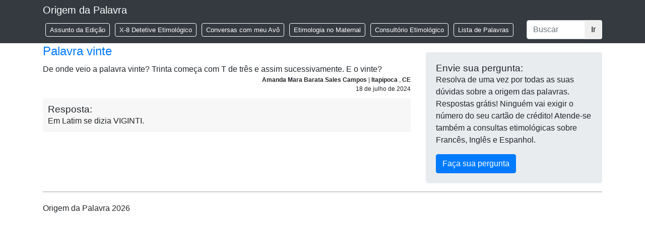

--- FILE ---
content_type: text/html; charset=UTF-8
request_url: https://origemdapalavra.com.br/pergunta/palavra-vinte/
body_size: 6303
content:
<!doctype html>
<!--[if lt IE 7 ]> <html lang="pt" class="no-js ie6" lang="pt-BR"> <![endif]-->
<!--[if IE 7 ]>    <html lang="pt" class="no-js ie7" lang="pt-BR"> <![endif]-->
<!--[if IE 8 ]>    <html lang="pt" class="no-js ie8" lang="pt-BR"> <![endif]-->
<!--[if IE 9 ]>    <html lang="pt" class="no-js ie9" lang="pt-BR"> <![endif]-->
<!--[if (gt IE 9)|!(IE)]><!--><html class="no-js" lang="pt-BR"><!--<![endif]-->
<head>
<!-- Google Tag Manager -->
<script>(function(w,d,s,l,i){w[l]=w[l]||[];w[l].push({'gtm.start':
new Date().getTime(),event:'gtm.js'});var f=d.getElementsByTagName(s)[0],
j=d.createElement(s),dl=l!='dataLayer'?'&l='+l:'';j.async=true;j.src=
'https://www.googletagmanager.com/gtm.js?id='+i+dl;f.parentNode.insertBefore(j,f);
})(window,document,'script','dataLayer','GTM-TXQT2HMJ');</script>
<!-- End Google Tag Manager -->
<meta charset="UTF-8" />
<meta name="geo.country" content="br" />
<meta name="description" content="Site de Etimologia" />
<meta name="viewport" content="width=device-width, initial-scale=1.0" />
<link rel="profile" href="http://gmpg.org/xfn/11" />
<link rel="pingback" href="https://origemdapalavra.com.br/site/xmlrpc.php" />
<link rel="home" href="" />
<link rel="apple-touch-icon" sizes="180x180" href="/apple-touch-icon.png">
<link rel="icon" type="image/png" sizes="32x32" href="/favicon-32x32.png">
<link rel="icon" type="image/png" sizes="16x16" href="/favicon-16x16.png">
<link rel="manifest" href="/site.webmanifest">
<link rel="mask-icon" href="/safari-pinned-tab.svg" color="#5bbad5">
<meta name="msapplication-TileColor" content="#da532c">
<meta name="theme-color" content="#ffffff">
<title>Palavra vinte | Origem Da Palavra</title>
<meta name='robots' content='max-image-preview:large' />
	<style>img:is([sizes="auto" i], [sizes^="auto," i]) { contain-intrinsic-size: 3000px 1500px }</style>
	<link rel="alternate" type="application/rss+xml" title="Feed para Origem Da Palavra &raquo;" href="https://origemdapalavra.com.br/feed/" />
<link rel="alternate" type="application/rss+xml" title="Feed de comentários para Origem Da Palavra &raquo;" href="https://origemdapalavra.com.br/comments/feed/" />
<link rel='stylesheet' id='wp-block-library-css' href='https://origemdapalavra.com.br/site/wp-includes/css/dist/block-library/style.min.css?ver=6.8.3' type='text/css' media='all' />
<style id='classic-theme-styles-inline-css' type='text/css'>
/*! This file is auto-generated */
.wp-block-button__link{color:#fff;background-color:#32373c;border-radius:9999px;box-shadow:none;text-decoration:none;padding:calc(.667em + 2px) calc(1.333em + 2px);font-size:1.125em}.wp-block-file__button{background:#32373c;color:#fff;text-decoration:none}
</style>
<style id='global-styles-inline-css' type='text/css'>
:root{--wp--preset--aspect-ratio--square: 1;--wp--preset--aspect-ratio--4-3: 4/3;--wp--preset--aspect-ratio--3-4: 3/4;--wp--preset--aspect-ratio--3-2: 3/2;--wp--preset--aspect-ratio--2-3: 2/3;--wp--preset--aspect-ratio--16-9: 16/9;--wp--preset--aspect-ratio--9-16: 9/16;--wp--preset--color--black: #000000;--wp--preset--color--cyan-bluish-gray: #abb8c3;--wp--preset--color--white: #ffffff;--wp--preset--color--pale-pink: #f78da7;--wp--preset--color--vivid-red: #cf2e2e;--wp--preset--color--luminous-vivid-orange: #ff6900;--wp--preset--color--luminous-vivid-amber: #fcb900;--wp--preset--color--light-green-cyan: #7bdcb5;--wp--preset--color--vivid-green-cyan: #00d084;--wp--preset--color--pale-cyan-blue: #8ed1fc;--wp--preset--color--vivid-cyan-blue: #0693e3;--wp--preset--color--vivid-purple: #9b51e0;--wp--preset--gradient--vivid-cyan-blue-to-vivid-purple: linear-gradient(135deg,rgba(6,147,227,1) 0%,rgb(155,81,224) 100%);--wp--preset--gradient--light-green-cyan-to-vivid-green-cyan: linear-gradient(135deg,rgb(122,220,180) 0%,rgb(0,208,130) 100%);--wp--preset--gradient--luminous-vivid-amber-to-luminous-vivid-orange: linear-gradient(135deg,rgba(252,185,0,1) 0%,rgba(255,105,0,1) 100%);--wp--preset--gradient--luminous-vivid-orange-to-vivid-red: linear-gradient(135deg,rgba(255,105,0,1) 0%,rgb(207,46,46) 100%);--wp--preset--gradient--very-light-gray-to-cyan-bluish-gray: linear-gradient(135deg,rgb(238,238,238) 0%,rgb(169,184,195) 100%);--wp--preset--gradient--cool-to-warm-spectrum: linear-gradient(135deg,rgb(74,234,220) 0%,rgb(151,120,209) 20%,rgb(207,42,186) 40%,rgb(238,44,130) 60%,rgb(251,105,98) 80%,rgb(254,248,76) 100%);--wp--preset--gradient--blush-light-purple: linear-gradient(135deg,rgb(255,206,236) 0%,rgb(152,150,240) 100%);--wp--preset--gradient--blush-bordeaux: linear-gradient(135deg,rgb(254,205,165) 0%,rgb(254,45,45) 50%,rgb(107,0,62) 100%);--wp--preset--gradient--luminous-dusk: linear-gradient(135deg,rgb(255,203,112) 0%,rgb(199,81,192) 50%,rgb(65,88,208) 100%);--wp--preset--gradient--pale-ocean: linear-gradient(135deg,rgb(255,245,203) 0%,rgb(182,227,212) 50%,rgb(51,167,181) 100%);--wp--preset--gradient--electric-grass: linear-gradient(135deg,rgb(202,248,128) 0%,rgb(113,206,126) 100%);--wp--preset--gradient--midnight: linear-gradient(135deg,rgb(2,3,129) 0%,rgb(40,116,252) 100%);--wp--preset--font-size--small: 13px;--wp--preset--font-size--medium: 20px;--wp--preset--font-size--large: 36px;--wp--preset--font-size--x-large: 42px;--wp--preset--spacing--20: 0.44rem;--wp--preset--spacing--30: 0.67rem;--wp--preset--spacing--40: 1rem;--wp--preset--spacing--50: 1.5rem;--wp--preset--spacing--60: 2.25rem;--wp--preset--spacing--70: 3.38rem;--wp--preset--spacing--80: 5.06rem;--wp--preset--shadow--natural: 6px 6px 9px rgba(0, 0, 0, 0.2);--wp--preset--shadow--deep: 12px 12px 50px rgba(0, 0, 0, 0.4);--wp--preset--shadow--sharp: 6px 6px 0px rgba(0, 0, 0, 0.2);--wp--preset--shadow--outlined: 6px 6px 0px -3px rgba(255, 255, 255, 1), 6px 6px rgba(0, 0, 0, 1);--wp--preset--shadow--crisp: 6px 6px 0px rgba(0, 0, 0, 1);}:where(.is-layout-flex){gap: 0.5em;}:where(.is-layout-grid){gap: 0.5em;}body .is-layout-flex{display: flex;}.is-layout-flex{flex-wrap: wrap;align-items: center;}.is-layout-flex > :is(*, div){margin: 0;}body .is-layout-grid{display: grid;}.is-layout-grid > :is(*, div){margin: 0;}:where(.wp-block-columns.is-layout-flex){gap: 2em;}:where(.wp-block-columns.is-layout-grid){gap: 2em;}:where(.wp-block-post-template.is-layout-flex){gap: 1.25em;}:where(.wp-block-post-template.is-layout-grid){gap: 1.25em;}.has-black-color{color: var(--wp--preset--color--black) !important;}.has-cyan-bluish-gray-color{color: var(--wp--preset--color--cyan-bluish-gray) !important;}.has-white-color{color: var(--wp--preset--color--white) !important;}.has-pale-pink-color{color: var(--wp--preset--color--pale-pink) !important;}.has-vivid-red-color{color: var(--wp--preset--color--vivid-red) !important;}.has-luminous-vivid-orange-color{color: var(--wp--preset--color--luminous-vivid-orange) !important;}.has-luminous-vivid-amber-color{color: var(--wp--preset--color--luminous-vivid-amber) !important;}.has-light-green-cyan-color{color: var(--wp--preset--color--light-green-cyan) !important;}.has-vivid-green-cyan-color{color: var(--wp--preset--color--vivid-green-cyan) !important;}.has-pale-cyan-blue-color{color: var(--wp--preset--color--pale-cyan-blue) !important;}.has-vivid-cyan-blue-color{color: var(--wp--preset--color--vivid-cyan-blue) !important;}.has-vivid-purple-color{color: var(--wp--preset--color--vivid-purple) !important;}.has-black-background-color{background-color: var(--wp--preset--color--black) !important;}.has-cyan-bluish-gray-background-color{background-color: var(--wp--preset--color--cyan-bluish-gray) !important;}.has-white-background-color{background-color: var(--wp--preset--color--white) !important;}.has-pale-pink-background-color{background-color: var(--wp--preset--color--pale-pink) !important;}.has-vivid-red-background-color{background-color: var(--wp--preset--color--vivid-red) !important;}.has-luminous-vivid-orange-background-color{background-color: var(--wp--preset--color--luminous-vivid-orange) !important;}.has-luminous-vivid-amber-background-color{background-color: var(--wp--preset--color--luminous-vivid-amber) !important;}.has-light-green-cyan-background-color{background-color: var(--wp--preset--color--light-green-cyan) !important;}.has-vivid-green-cyan-background-color{background-color: var(--wp--preset--color--vivid-green-cyan) !important;}.has-pale-cyan-blue-background-color{background-color: var(--wp--preset--color--pale-cyan-blue) !important;}.has-vivid-cyan-blue-background-color{background-color: var(--wp--preset--color--vivid-cyan-blue) !important;}.has-vivid-purple-background-color{background-color: var(--wp--preset--color--vivid-purple) !important;}.has-black-border-color{border-color: var(--wp--preset--color--black) !important;}.has-cyan-bluish-gray-border-color{border-color: var(--wp--preset--color--cyan-bluish-gray) !important;}.has-white-border-color{border-color: var(--wp--preset--color--white) !important;}.has-pale-pink-border-color{border-color: var(--wp--preset--color--pale-pink) !important;}.has-vivid-red-border-color{border-color: var(--wp--preset--color--vivid-red) !important;}.has-luminous-vivid-orange-border-color{border-color: var(--wp--preset--color--luminous-vivid-orange) !important;}.has-luminous-vivid-amber-border-color{border-color: var(--wp--preset--color--luminous-vivid-amber) !important;}.has-light-green-cyan-border-color{border-color: var(--wp--preset--color--light-green-cyan) !important;}.has-vivid-green-cyan-border-color{border-color: var(--wp--preset--color--vivid-green-cyan) !important;}.has-pale-cyan-blue-border-color{border-color: var(--wp--preset--color--pale-cyan-blue) !important;}.has-vivid-cyan-blue-border-color{border-color: var(--wp--preset--color--vivid-cyan-blue) !important;}.has-vivid-purple-border-color{border-color: var(--wp--preset--color--vivid-purple) !important;}.has-vivid-cyan-blue-to-vivid-purple-gradient-background{background: var(--wp--preset--gradient--vivid-cyan-blue-to-vivid-purple) !important;}.has-light-green-cyan-to-vivid-green-cyan-gradient-background{background: var(--wp--preset--gradient--light-green-cyan-to-vivid-green-cyan) !important;}.has-luminous-vivid-amber-to-luminous-vivid-orange-gradient-background{background: var(--wp--preset--gradient--luminous-vivid-amber-to-luminous-vivid-orange) !important;}.has-luminous-vivid-orange-to-vivid-red-gradient-background{background: var(--wp--preset--gradient--luminous-vivid-orange-to-vivid-red) !important;}.has-very-light-gray-to-cyan-bluish-gray-gradient-background{background: var(--wp--preset--gradient--very-light-gray-to-cyan-bluish-gray) !important;}.has-cool-to-warm-spectrum-gradient-background{background: var(--wp--preset--gradient--cool-to-warm-spectrum) !important;}.has-blush-light-purple-gradient-background{background: var(--wp--preset--gradient--blush-light-purple) !important;}.has-blush-bordeaux-gradient-background{background: var(--wp--preset--gradient--blush-bordeaux) !important;}.has-luminous-dusk-gradient-background{background: var(--wp--preset--gradient--luminous-dusk) !important;}.has-pale-ocean-gradient-background{background: var(--wp--preset--gradient--pale-ocean) !important;}.has-electric-grass-gradient-background{background: var(--wp--preset--gradient--electric-grass) !important;}.has-midnight-gradient-background{background: var(--wp--preset--gradient--midnight) !important;}.has-small-font-size{font-size: var(--wp--preset--font-size--small) !important;}.has-medium-font-size{font-size: var(--wp--preset--font-size--medium) !important;}.has-large-font-size{font-size: var(--wp--preset--font-size--large) !important;}.has-x-large-font-size{font-size: var(--wp--preset--font-size--x-large) !important;}
:where(.wp-block-post-template.is-layout-flex){gap: 1.25em;}:where(.wp-block-post-template.is-layout-grid){gap: 1.25em;}
:where(.wp-block-columns.is-layout-flex){gap: 2em;}:where(.wp-block-columns.is-layout-grid){gap: 2em;}
:root :where(.wp-block-pullquote){font-size: 1.5em;line-height: 1.6;}
</style>
<link rel='stylesheet' id='bootstrap.min-css' href='https://origemdapalavra.com.br/site/wp-content/themes/origem-da-palavra/vendors/bootstrap/css/bootstrap.min.css?ver=2025.10.29.1' type='text/css' media='screen' />
<link rel='stylesheet' id='wp-css' href='https://origemdapalavra.com.br/site/wp-content/themes/origem-da-palavra/css/wp.css?ver=2025.10.29.1' type='text/css' media='screen' />
<link rel='stylesheet' id='temp-css' href='https://origemdapalavra.com.br/site/wp-content/themes/origem-da-palavra/css/temp.css?ver=2025.10.29.1' type='text/css' media='screen' />
<link rel="https://api.w.org/" href="https://origemdapalavra.com.br/wp-json/" /><link rel="EditURI" type="application/rsd+xml" title="RSD" href="https://origemdapalavra.com.br/site/xmlrpc.php?rsd" />
<link rel="canonical" href="https://origemdapalavra.com.br/pergunta/palavra-vinte/" />
<link rel="alternate" title="oEmbed (JSON)" type="application/json+oembed" href="https://origemdapalavra.com.br/wp-json/oembed/1.0/embed?url=https%3A%2F%2Forigemdapalavra.com.br%2Fpergunta%2Fpalavra-vinte%2F" />
<link rel="alternate" title="oEmbed (XML)" type="text/xml+oembed" href="https://origemdapalavra.com.br/wp-json/oembed/1.0/embed?url=https%3A%2F%2Forigemdapalavra.com.br%2Fpergunta%2Fpalavra-vinte%2F&#038;format=xml" />
<script type="text/javascript">
var ajaxurl   = 'https://origemdapalavra.com.br/site/wp-admin/admin-ajax.php';
var home_url  = 'https://origemdapalavra.com.br/';
var theme_url = 'https://origemdapalavra.com.br/site/wp-content/themes/origem-da-palavra/';
</script>
</head>

<body class="wp-singular pergunta-template-default single single-pergunta postid-63864 wp-theme-origem-da-palavra type-pergunta post-type-pergunta item-name-palavra-vinte">

<!-- Google Tag Manager (noscript) -->
<noscript><iframe src="https://www.googletagmanager.com/ns.html?id=GTM-TXQT2HMJ"
height="0" width="0" style="display:none;visibility:hidden"></iframe></noscript>
<!-- End Google Tag Manager (noscript) -->


<header>
    <nav class="navbar navbar-expand-md navbar-dark fixed-top bg-dark">
        <div class="container">
            <a class="navbar-brand" href="https://origemdapalavra.com.br/">Origem da Palavra</a>
            <button class="navbar-toggler" type="button" data-toggle="collapse" data-target="#navbarCollapse" aria-controls="navbarCollapse" aria-expanded="false" aria-label="Toggle navigation">
                <span class="navbar-toggler-icon"></span>
            </button>
            <div class="collapse navbar-collapse" id="navbarCollapse">
                <ul id="menu-menu-principal" class="navbar-nav mr-auto"><li id="menu-item-43669" class="menu-item menu-item-type-taxonomy menu-item-object-secao menu-item-43669"><a href="https://origemdapalavra.com.br/secao/assunto-da-edicao/">Assunto da Edição</a></li>
<li id="menu-item-43670" class="menu-item menu-item-type-taxonomy menu-item-object-secao menu-item-43670"><a href="https://origemdapalavra.com.br/secao/x-8-detetive-etimologico/">X-8 Detetive Etimológico</a></li>
<li id="menu-item-43671" class="menu-item menu-item-type-taxonomy menu-item-object-secao menu-item-43671"><a href="https://origemdapalavra.com.br/secao/conversas-com-meu-avo/">Conversas com meu Avô</a></li>
<li id="menu-item-43672" class="menu-item menu-item-type-taxonomy menu-item-object-secao menu-item-43672"><a href="https://origemdapalavra.com.br/secao/etimologia-no-maternal/">Etimologia no Maternal</a></li>
<li id="menu-item-43673" class="menu-item menu-item-type-post_type menu-item-object-page menu-item-43673"><a href="https://origemdapalavra.com.br/consultorio-etimologico/">Consultório Etimológico</a></li>
<li id="menu-item-43680" class="menu-item menu-item-type-post_type menu-item-object-page menu-item-43680"><a href="https://origemdapalavra.com.br/lista-palavras/">Lista de Palavras</a></li>
</ul>                
    <form class='form-inline mt-2 mt-md-0' method='get' id='search-header' action='https://origemdapalavra.com.br/'>
        <div class='input-group'>
            <input type='text' class='form-control' placeholder='Buscar' aria-label='Buscar' aria-describedby='basic-addon2' id='search-header-search-term' name='s' value='' />
                <div class='input-group-append'>
                <button class='btn' type='submit'>Ir</button>
            </div>
        </div>
    </form>
                </div>
        </div>
    </nav>
</header>
    
    <div class="container">
        <div class="row">
            <div class="col-md-8">
                
<article id="post-63864" class="post-63864 pergunta type-pergunta status-publish hentry">
    <h2><a href="https://origemdapalavra.com.br/pergunta/palavra-vinte/">Palavra vinte</a></h2>
    <div class="palavras-list"></div>
    <div class="question">
    <div class="question-content"><p>De onde veio a palavra vinte? Trinta começa com T de três e assim sucessivamente. E o vinte?</p>
</div>
        <div class="question-metadata">
            <p>
                <strong class="autor_name">Amanda Mara Barata Sales Campos
</strong>
                                | <strong class="autor_location">Itapipoca
</strong>, <strong class="autor_location">CE
</strong>            </p>
            <p class="question-date">18 de julho de 2024</p>
        </div>
    </div>
    <div class="answer">
        <h3>Resposta:</h3>
        <p>Em Latim se dizia VIGINTI.</p>

    </div>
</article>
            </div>
            <div class="col-md-4">
                
		<section id="sidebar">
            <div class="widget-area">
                <ul class="xoxo">
                    <li class="widget-container">
                        <div id="formulario">
                            <h3>Envie sua pergunta:</h3>
                            <p>Resolva de uma vez por todas as suas dúvidas sobre a origem das palavras. Respostas grátis! Ninguém vai exigir o número do seu cartão de crédito! Atende-se também a consultas etimológicas sobre Francês, Inglês e Espanhol.</p>
                            
                                                        
                                                        <div id="odp_pergunta_box" data-origin="single-pergunta">
                                <div><button class="btn btn-primary" id="open-form-consultorio" type="button" data-toggle="collapse" data-target="#form-pergunta" aria-expanded="false" aria-controls="collapseExample">Faça sua pergunta</button></div>
                                <div class="collapse " id="form-pergunta">
                                    			<form action="https://origemdapalavra.com.br/pergunta/palavra-vinte/#formulario" method="post" class="form_pergunta" id="formulario-pergunta" >
				<div class="form_messages"></div>								<input type="hidden" name="form_name" value="odp_pergunta_form" />
			<input type='hidden' name='type' value='frontend' />
<input type='hidden' name='object_type' value='post' />
<input type='hidden' name='object_id' value='0' />
<input type='hidden' name='form_name' value='odp_pergunta_form' />
<div class='row'><fieldset id='contato_first_block' class='group_container'>					<div class="form-group boros_form_element boros_element_text layout_bootstrap4 col-md-12 ipt_size_full" id="nome_control">
						<label for='nome'>Nome *</label>						<input type='text' value='' name='nome' id='nome' class='boros_form_input input_text  form-control ipt_text  ' rel='nome' placeholder='' data-type='frontend' data-object_type='post' data-object_id='0' data-form_name='odp_pergunta_form' data-group='contato_first_block' data-in_duplicate_group='0' data-name='nome' data-parent='0' />											</div>
										<div class="form-group boros_form_element boros_element_text layout_bootstrap4 col-md-12 ipt_size_full" id="email_control">
						<label for='email'>Email *</label>						<input type='text' value='' name='email' id='email' class='boros_form_input input_text  form-control ipt_text  ' rel='email' placeholder='' data-type='frontend' data-object_type='post' data-object_id='0' data-form_name='odp_pergunta_form' data-group='contato_first_block' data-in_duplicate_group='0' data-name='email' data-parent='0' />											</div>
										<div class="form-group boros_form_element boros_element_text layout_bootstrap4 col-md-12 ipt_size_80" id="cidade_control">
						<label for='cidade'>Cidade *</label>						<input type='text' value='' name='cidade' id='cidade' class='boros_form_input input_text  form-control ipt_text  ' rel='cidade' placeholder='' data-type='frontend' data-object_type='post' data-object_id='0' data-form_name='odp_pergunta_form' data-group='contato_first_block' data-in_duplicate_group='0' data-name='cidade' data-parent='0' />											</div>
										<div class="form-group boros_form_element boros_element_select layout_bootstrap4 col-md-12 ipt_size_20" id="estado_control">
						<label for='estado'>Estado *</label>						<select  name='estado' id='estado' class='boros_form_input input_select  form-control ipt_select  ' rel='estado' data-type='frontend' data-object_type='post' data-object_id='0' data-form_name='odp_pergunta_form' data-group='contato_first_block' data-in_duplicate_group='0' data-name='estado' data-parent='0'><option value='' selected='selected'></option>
<option value='AC'>AC</option>
<option value='AL'>AL</option>
<option value='AM'>AM</option>
<option value='AP'>AP</option>
<option value='BA'>BA</option>
<option value='CE'>CE</option>
<option value='DF'>DF</option>
<option value='ES'>ES</option>
<option value='GO'>GO</option>
<option value='MA'>MA</option>
<option value='MG'>MG</option>
<option value='MS'>MS</option>
<option value='MT'>MT</option>
<option value='PA'>PA</option>
<option value='PB'>PB</option>
<option value='PE'>PE</option>
<option value='PI'>PI</option>
<option value='PR'>PR</option>
<option value='RJ'>RJ</option>
<option value='RN'>RN</option>
<option value='RO'>RO</option>
<option value='RR'>RR</option>
<option value='RS'>RS</option>
<option value='SC'>SC</option>
<option value='SE'>SE</option>
<option value='SP'>SP</option>
<option value='TO'>TO</option>
</select>											</div>
										<div class="form-group boros_form_element boros_element_text layout_bootstrap4 col-md-12 ipt_size_full" id="assunto_control">
						<label for='assunto'>Assunto *</label>						<input type='text' value='' name='assunto' id='assunto' class='boros_form_input input_text  form-control ipt_text  ' rel='assunto' placeholder='' data-type='frontend' data-object_type='post' data-object_id='0' data-form_name='odp_pergunta_form' data-group='contato_first_block' data-in_duplicate_group='0' data-name='assunto' data-parent='0' />											</div>
										<div class="form-group boros_form_element boros_element_textarea layout_bootstrap4 col-md-12 ipt_size_full" id="post_content_control">
						<label for='post_content'>Pergunta *</label>						<textarea  name='post_content' id='post_content' class='boros_form_input input_textarea  form-control ipt_text ipt_textarea ' rel='post_content' rows='8' placeholder='' data-type='frontend' data-object_type='post' data-object_id='0' data-form_name='odp_pergunta_form' data-group='contato_first_block' data-in_duplicate_group='0' data-name='post_content' data-parent='0'></textarea>											</div>
										<div class="form-group boros_form_element boros_element_checkbox layout_bootstrap4 col-md-12 ipt_size_full" id="avisar_control">
												<div class='form-check'><input type='checkbox'  name='avisar' id='avisar' class='boros_form_input input_checkbox  form-control ipt_checkbox  ' rel='avisar' data-type='frontend' data-object_type='post' data-object_id='0' data-form_name='odp_pergunta_form' data-group='contato_first_block' data-in_duplicate_group='0' data-name='avisar' data-parent='0' value='1'  checked='checked' id='avisar' class='form-check-input' /><label clas='form-check-label' for='avisar'> Gostaria de ser avisado quando a pergunta for respondida</label></div>											</div>
					</fieldset><fieldset id='contato_second_block' class='group_container'>					<div class="form-group boros_form_element boros_element_grecaptcha layout_bootstrap4 col-md-12" id="g-recaptcha-response_control">
												<div class='grecaptcha_render defer-render' id='grecaptcha-2'></div>											</div>
										<div class="form-group boros_form_element boros_element_submit layout_bootstrap4 col-md-12" id="pergunta-submit_control">
												<input type='submit' value='ENVIAR' name='enviar' id='pergunta-submit' class='boros_form_input input_submit  btn btn-lg btn-primary btn-pergunta-submit  ' rel='pergunta-submit' data-type='frontend' data-object_type='post' data-object_id='0' data-form_name='odp_pergunta_form' data-group='contato_second_block' data-in_duplicate_group='0' data-name='enviar' data-parent='0' />											</div>
					</fieldset></div>			</form>
			                                </div>
                            </div>
                        </div>
                    </li>
                </ul>
			</div>
		</section><!-- .sidebar -->
            </div>
        </div>
    </div>
    

<footer id="footer">
    <div class="container">
        <div class="row">
            <div class="col-md-12">
                <p>Origem da Palavra 2026</p>
            </div>
        </div>
    </div>
</footer>

<script type="speculationrules">
{"prefetch":[{"source":"document","where":{"and":[{"href_matches":"\/*"},{"not":{"href_matches":["\/site\/wp-*.php","\/site\/wp-admin\/*","\/site\/wp-content\/uploads\/*","\/site\/wp-content\/*","\/site\/wp-content\/plugins\/*","\/site\/wp-content\/themes\/origem-da-palavra\/*","\/*\\?(.+)"]}},{"not":{"selector_matches":"a[rel~=\"nofollow\"]"}},{"not":{"selector_matches":".no-prefetch, .no-prefetch a"}}]},"eagerness":"conservative"}]}
</script>
<a rel="nofollow" style="display:none" href="https://origemdapalavra.com.br/site/?blackhole=be589baec7" title="Do NOT follow this link or you will be banned from the site!">Origem Da Palavra</a>
<script type='text/javascript'>var grecaptcha_keys = {"sitekey":"6LeVuU4UAAAAAMmJWVN-OEo-k-migg1piLrqimtv"};</script>
<script type="text/javascript" src="https://origemdapalavra.com.br/site/wp-includes/js/comment-reply.min.js?ver=6.8.3" id="comment-reply-js" async="async" data-wp-strategy="async"></script>
<script type="text/javascript" src="https://origemdapalavra.com.br/site/wp-includes/js/jquery/jquery.min.js?ver=2025.10.29.1" id="jquery-js"></script>
<script type="text/javascript" src="https://origemdapalavra.com.br/site/wp-content/themes/origem-da-palavra/vendors/bootstrap/js/bootstrap.min.js?ver=2025.10.29.1" id="bootstrap.min-js"></script>
<script type="text/javascript" src="https://origemdapalavra.com.br/site/wp-content/themes/origem-da-palavra/js/functions.js?ver=2025.10.29.1" id="functions-js"></script>
<script type="text/javascript" src="https://www.google.com/recaptcha/api.js?onload=boros_grecaptcha_onload&amp;render=explicit&amp;ver=2025.10.29.1" id="google_grecaptcha-js"></script>
<script type="text/javascript" src="https://origemdapalavra.com.br/site/wp-content/plugins/boros/functions/form_elements/js/grecaptcha.js?ver=2025.10.29.1" id="form_element_grecaptcha_grecaptcha-js"></script>

<!-- single-pergunta.php --></body>
</html>

<!-- Performance optimized by Redis Object Cache. Learn more: https://wprediscache.com -->
